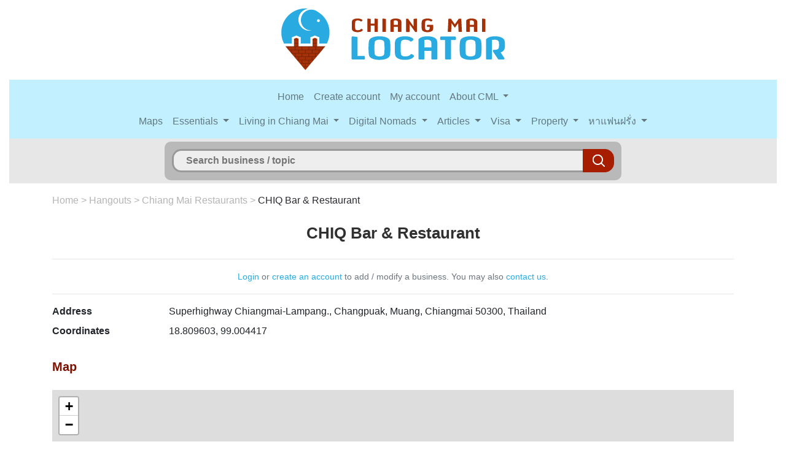

--- FILE ---
content_type: text/html; charset=UTF-8
request_url: https://www.chiangmailocator.com/chiang-mai-hangouts-4286:chiq-bar-restaurant
body_size: 9520
content:
<!DOCTYPE html PUBLIC "-//W3C//DTD XHTML 1.0 Strict//EN" "http://www.w3.org/TR/xhtml1/DTD/xhtml1-strict.dtd">
<html xmlns="http://www.w3.org/1999/xhtml" xml:lang="en" lang="en" dir="ltr">
<head>
	<title>CHIQ Bar & Restaurant, Chiang Mai</title>
	<meta name="description" content="CHIQ Bar & Restaurant - Chiang Mai Locator" />
	<meta name="viewport" content="width=device-width, initial-scale=1, shrink-to-fit=no" />
	<meta charset="utf-8" />
	
	<link rel="stylesheet" href="https://cdn.jsdelivr.net/npm/bootstrap@4.6.2/dist/css/bootstrap.min.css" integrity="sha384-xOolHFLEh07PJGoPkLv1IbcEPTNtaed2xpHsD9ESMhqIYd0nLMwNLD69Npy4HI+N" crossorigin="anonymous">
	<link rel="stylesheet" href="https://www.chiangmailocator.com/css/style.css" type="text/css" />
	<link href="https://www.chiangmailocator.com/open-iconic/font/css/open-iconic-bootstrap.css" rel="stylesheet">
	<link rel="stylesheet" type="text/css" href="https://www.chiangmailocator.com/css/jquery.fancybox.min.css" />
	
	<link rel="stylesheet" href="https://unpkg.com/leaflet@1.9.4/dist/leaflet.css" />
	
	<style>
      #chiang-mai-map { height: 800px; width: 100%; }
	  	  
	  #map { height: 400px; width: 100%; }
    </style>
	
	<link rel="shortcut icon" type="image/vnd.microsoft.icon" href="https://www.chiangmailocator.com/favicon.ico" />
	<link rel="shortcut icon" href="https://www.chiangmailocator.com/favicon.ico" type="image/x-icon" />
	
		<link rel="canonical" href="https://www.chiangmailocator.com/chiang-mai-hangouts-4286:chiq-bar-restaurant" />
		
	
		
		
		<script type="application/ld+json">
	{
	"@context": "http://schema.org",
	"@type": "LocalBusiness",
	"address": "Superhighway Chiangmai-Lampang., Changpuak, Muang, Chiangmai 50300, Thailand",
	"description": "CHIQ Bar & Restaurant - Chiang Mai Locator",
	"name": "CHIQ Bar & Restaurant",
		"geo": {
	"@type": "GeoCoordinates",
	"latitude": "18.809603",
	"longitude": "99.004417"
	},
	"image": {
		"@type": "imageObject",
		"url": "https://www.chiangmailocator.com/design/photosbiz1/chiang-mai-chiq-bar-restaurant-8383.jpg",
		"height": "401",
		"width": "600"
		}
	}
	</script>
	
		<meta name="google-site-verification" content="0pGzNWkRSvBMSDDF6hurrf5p1WKusNEdx46Mh5OO6-A" />
	<meta name='linkatomic-verify-code' content='63a9c4e60caa5ba9ba4c055a6ebaccc0' />
	
</head>

<body>


<p align="center"><a href="https://www.chiangmailocator.com/"><img src="https://www.chiangmailocator.com/design/cml-logo.png" class="logo img-fluid" alt="Chiang Mai Locator, Chiang Mai Thailand" title="Chiang Mai Locator, Chiang Mai Thailand"></a></p>


<div class="container-fluid">
	<div class="row">
		<div class="col">
			
			
			<nav class="navbar navbar-expand-lg navbar-light" style="background-color: #c3f0ff;">
				<div class="container">
					<button class="navbar-toggler" type="button" data-toggle="collapse" data-target="#navbarCollapse" aria-controls="navbarCollapse" aria-expanded="false" aria-label="Toggle navigation">
						<span class="navbar-toggler-icon"></span>
					</button>
					<div class="collapse navbar-collapse flex-column" id="navbarCollapse">
					   
						<ul class="navbar-nav">
							<li class="nav-item">
								<a class="nav-link" href="https://www.chiangmailocator.com/">Home</a>
							</li>
														<li class="nav-item">
								<a class="nav-link" href="https://www.chiangmailocator.com/create_account_cml" rel="nofollow">Create account</a>
							</li>
														<li class="nav-item">
								<a class="nav-link" href="https://www.chiangmailocator.com/my_account" rel="nofollow">My account</a>
							</li>
							<li class="nav-item dropdown">
								<a class="nav-link dropdown-toggle" href="#" id="navbarDropdownMenuLink" data-toggle="dropdown" aria-haspopup="true" aria-expanded="false">
								  About CML
								</a>
								<div class="dropdown-menu" aria-labelledby="navbarDropdownMenuLink">
									<a class="dropdown-item" href='https://www.chiangmailocator.com/wiki-about-us-p3'>About us</a>
									<a class="dropdown-item" href='https://www.chiangmailocator.com/wiki-join-contribute-p4'>Why join & contribute CML</a>
									<a class="dropdown-item" href='https://www.chiangmailocator.com/wiki-contact-p2'>Contact us / services</a>
									<a class="dropdown-item" href='https://www.chiangmailocator.com/wiki-add-a-business-suggest-an-edit-p1'>Add business / suggest edit</a>
									<a class="dropdown-item" href='https://www.chiangmailocator.com/wiki-advertising-p55'>Advertising</a>
									<a class="dropdown-item" href='https://www.chiangmailocator.com/wiki-privacy-and-copyright-policy-p190'>Privacy and Copyright policy</a>
									<a class="dropdown-item" href='https://www.chiangmailocator.com/wiki-disclaimer-p256'>Disclaimer</a>
								</div>
							</li>
						</ul>
						<ul class="navbar-nav">
							<li class="nav-item">
								<a class="nav-link" href="https://www.chiangmailocator.com/chiang-mai-map">Maps</a>
							</li>
							<li class="nav-item dropdown">
								<a class="nav-link dropdown-toggle" href="#" id="navbarDropdownMenuLink" data-toggle="dropdown" aria-haspopup="true" aria-expanded="false">
								  Essentials
								</a>
								<div class="dropdown-menu" aria-labelledby="navbarDropdownMenuLink">
									<a class="dropdown-item" href='https://www.chiangmailocator.com/wiki-flight-connections-to-and-from-chiang-mai-p73'>Flight connections</a>
									<a class="dropdown-item" href='https://www.chiangmailocator.com/wiki-climate-p16'>Climate</a>
									<a class="dropdown-item" href='https://www.chiangmailocator.com/wiki-do-s-and-don-ts-in-thailand-p11'>Do's and don'ts in Thailand</a>
									<a class="dropdown-item" href='https://www.chiangmailocator.com/wiki-emergency-telephone-numbers-chiang-mai-p98'>Emergency telephone numbers</a>
									<a class="dropdown-item" href='https://www.chiangmailocator.com/wiki-traffic-rules-in-thailand-and-how-to-avoid-traffic-accidents-p169'>Thai traffic rules</a>
									<a class="dropdown-item" href='https://www.chiangmailocator.com/wiki-special-days-p15'>Special Days</a>
									<a class="dropdown-item" href='https://www.chiangmailocator.com/wiki-where-to-stay-p27'>Where to stay</a>
									<a class="dropdown-item" href='https://www.chiangmailocator.com/wiki-renting-serviced-apartments-or-condos-in-chiang-mai-p43'>Rent apartment</a>
									<a class="dropdown-item" href='https://www.chiangmailocator.com/wiki-special-rates-for-apartments-and-property-for-rent-in-chiang-mai-p61'>Special room rates</a>
									<a class="dropdown-item" href='https://www.chiangmailocator.com/wiki-10-things-you-need-to-know-about-thai-people-and-thai-culture-p74'>10+ Things about Thai people</a>
								</div>
							</li>
							<li class="nav-item dropdown">
								<a class="nav-link dropdown-toggle" href="#" id="navbarDropdownMenuLink" data-toggle="dropdown" aria-haspopup="true" aria-expanded="false">
								  Living in Chiang Mai
								</a>
								<div class="dropdown-menu" aria-labelledby="navbarDropdownMenuLink">
									<a class="dropdown-item" href='https://www.chiangmailocator.com/wiki-living-in-thailand-p62'>Moving to Thailand?</a>
									<a class="dropdown-item" href='https://www.chiangmailocator.com/wiki-why-it-is-better-to-live-in-thailand-than-in-other-southeast-asian-countries-p63'>Why Thailand</a>
									<a class="dropdown-item" href='https://www.chiangmailocator.com/wiki-why-chiang-mai-is-the-best-place-to-live-in-thailand-p64'>Why Chiang Mai</a>
									<a class="dropdown-item" href='https://www.chiangmailocator.com/wiki-cost-of-living-in-chiang-mai-p70'>Costs of living</a>
									<a class="dropdown-item" href='https://www.chiangmailocator.com/wiki-chilling-out-in-chiang-mai-p65'>Chilling out</a>
									<a class="dropdown-item" href='https://www.chiangmailocator.com/wiki-retirement-in-chiang-mai-thailand-p66'>Retire in Chiang Mai</a>
									<a class="dropdown-item" href='https://www.chiangmailocator.com/wiki-how-to-make-money-in-thailand-p59'>Work in Chiang Mai</a>
									<a class="dropdown-item" href='https://www.chiangmailocator.com/wiki-all-you-need-to-know-about-how-foreigners-can-legally-work-in-thailand-p131'>How foreigners can legally work</a>
									<a class="dropdown-item" href='https://www.chiangmailocator.com/wiki-doing-business-in-thailand-p69'>Doing business</a>
									<a class="dropdown-item" href='https://www.chiangmailocator.com/wiki-establishing-in-chiang-mai-p71'>Establish in Chiang Mai</a>
									<a class="dropdown-item" href='https://www.chiangmailocator.com/wiki-how-to-get-your-thai-driving-license-p173'>Get your Thai driving license</a>
									<a class="dropdown-item" href='https://www.chiangmailocator.com/wiki-banking-and-opening-a-bank-account-in-thailand-p52'>Banking in Thailand</a>
									<a class="dropdown-item" href='https://www.chiangmailocator.com/wiki-open-a-bank-account-in-thailand-p179'>Open bank account in Thailand</a>
									<a class="dropdown-item" href='https://www.chiangmailocator.com/wiki-international-money-transfers-wiring-funds-to-and-from-thailand-p134'>Wiring money from overseas</a>
									<a class="dropdown-item" href='https://www.chiangmailocator.com/wiki-bitcoin-and-other-crypto-currency-exchange-in-thailand-p218'>Bitcoin and crypto exchange</a>
									<a class="dropdown-item" href='https://www.chiangmailocator.com/wiki-legalizing-thai-documents-for-use-abroad-p209'>Legalizing documents</a>
									<a class="dropdown-item" href='https://www.chiangmailocator.com/wiki-downsides-and-risks-of-living-in-thailand-p67'>Downsides of Thailand</a>
									<a class="dropdown-item" href='https://www.chiangmailocator.com/wiki-common-scams-in-thailand-and-how-to-avoid-them-p68'>Scams in Thailand</a>
									<a class="dropdown-item" href='https://www.chiangmailocator.com/wiki-farang-cycle-of-life-and-death-in-thailand-p153'>Farang Lifecycle in Thailand</a>
									<a class="dropdown-item" href='https://www.chiangmailocator.com/wiki-farang-cycle-of-sex-and-love-in-thailand-p198'>Farang cycle of sex and love in Thailand</a>
									<a class="dropdown-item" href='https://www.chiangmailocator.com/wiki-getting-parental-powers-over-your-child-when-unmarried-p160'>Parental Powers in Thailand</a>
								</div>
							</li>
							<li class="nav-item dropdown">
								<a class="nav-link dropdown-toggle" href="#" id="navbarDropdownMenuLink" data-toggle="dropdown" aria-haspopup="true" aria-expanded="false">
								  Digital Nomads
								</a>
								<div class="dropdown-menu" aria-labelledby="navbarDropdownMenuLink">
									<a class="dropdown-item" href='https://www.chiangmailocator.com/wiki-digital-nomads-and-the-dream-of-money-and-freedom-p181'>Digital Nomads and the dream of Freedom</a>
									<a class="dropdown-item" href='https://www.chiangmailocator.com/wiki-can-digital-nomads-legally-work-in-thailand-p177'>Do Digital Nomads need a Work Permit?</a>
									<a class="dropdown-item" href='https://www.chiangmailocator.com/wiki-proposing-a-new-future-for-digital-nomads-and-thailand-p180'>Proposing new future for Digital Nomads and Thailand</a>
									<a class="dropdown-item" href='https://www.chiangmailocator.com/wiki-best-condos-for-rent-in-chiang-mai-for-digital-nomads-p221'>Best condos for Digital Nomads in Chiang Mai</a>
									<a class="dropdown-item" href='https://www.chiangmailocator.com/wiki-digital-nomad-network-groups-in-chiang-mai-p182'>Digital Nomad network groups</a>
									<a class="dropdown-item" href='https://www.chiangmailocator.com/wiki-all-you-need-to-know-about-how-foreigners-can-legally-work-in-thailand-p131'>How to work legally as a Digital Nomad</a>
								</div>
							</li>
							<li class="nav-item dropdown">
								<a class="nav-link dropdown-toggle" href="#" id="navbarDropdownMenuLink" data-toggle="dropdown" aria-haspopup="true" aria-expanded="false">
								  Articles
								</a>
								<div class="dropdown-menu" aria-labelledby="navbarDropdownMenuLink">
									<a class="dropdown-item" href='https://www.chiangmailocator.com/articles'>All articles</a>
									<a class="dropdown-item" href='https://www.chiangmailocator.com/wiki-drinking-water-quality-in-thailand-p152'>Drinking water quality in Thailand</a>
									<a class="dropdown-item" href='https://www.chiangmailocator.com/wiki-best-thai-language-schools-and-effective-ways-to-learn-thai-in-chiang-mai-p154'>Best Thai language schools</a>
								</div>
							</li>
							<li class="nav-item dropdown">
								<a class="nav-link dropdown-toggle" href="#" id="navbarDropdownMenuLink" data-toggle="dropdown" aria-haspopup="true" aria-expanded="false">
								  Visa
								</a>
								<div class="dropdown-menu" aria-labelledby="navbarDropdownMenuLink">
									<a class="dropdown-item" href='https://www.chiangmailocator.com/wiki-visa-to-thailand-p17'>Thai visa</a>
									<a class="dropdown-item" href='https://www.chiangmailocator.com/wiki-visa-on-arrival-tourist-visa-exemption-to-thailand-p18'>Visa-on-arrival</a>
									<a class="dropdown-item" href='https://www.chiangmailocator.com/wiki-tourist-visa-to-thailand-p19'>Tourist visa</a>
									<a class="dropdown-item" href='https://www.chiangmailocator.com/wiki-the-new-six-months-visa-to-thailand-and-how-to-use-it-p147'>6-months tourist visa</a>
									<a class="dropdown-item" href='https://www.chiangmailocator.com/wiki-education-visa-in-thailand-p21'>Education visa</a>
									<a class="dropdown-item" href='https://www.chiangmailocator.com/wiki-retirement-visa-to-thailand-p22'>Retirement visa</a>
									<a class="dropdown-item" href='https://www.chiangmailocator.com/wiki-business-visa-to-thailand-p20'>Business visa</a>
									<a class="dropdown-item" href='https://www.chiangmailocator.com/wiki-dealing-with-chiang-mai-immigration-office-p25'>Immigration Office</a>
									<a class="dropdown-item" href='https://www.chiangmailocator.com/wiki-border-crossing-in-maesai-p24'>Border crossing</a>
									<a class="dropdown-item" href='https://www.chiangmailocator.com/wiki-overstaying-on-your-visa-in-thailand-p85'>Overstaying on your visa</a>
									<a class="dropdown-item" href='https://www.chiangmailocator.com/wiki-getting-a-residence-certificate-p81'>Getting a residence certificate</a>
									<a class="dropdown-item" href='https://www.chiangmailocator.com/wiki-further-notes-on-visa-to-thailand-p23'>Other visa info</a>
									<a class="dropdown-item" href='https://www.chiangmailocator.com/wiki-ninety-days-reporting-for-thai-visa-p129'>Ninety days reporting</a>
									<a class="dropdown-item" href='https://www.chiangmailocator.com/wiki-the-tm-30-form-all-you-need-to-know-about-it-and-why-it-matters-to-you-p172'>TM.30 Report of stay</a>
									<a class="dropdown-item" href='https://www.chiangmailocator.com/wiki-visa-runs-in-southeast-asia-p26'>Visa runs in SE Asia</a>
									<a class="dropdown-item" href='https://www.chiangmailocator.com/wiki-get-a-1-year-thai-visa-from-overseas-p99'>Get a 1-year visa from overseas</a>
									<a class="dropdown-item" href='https://www.chiangmailocator.com/wiki-most-attractively-priced-thai-language-education-visas-in-chiang-mai-p100'>Cheapest 1-year ED-visa</a>
									<a class="dropdown-item" href='https://www.chiangmailocator.com/wiki-one-year-self-defence-course-education-visa-in-chiang-mai-p175'>Self Defence Course Education Visa</a>
								</div>
							</li>
							<li class="nav-item dropdown">
								<a class="nav-link dropdown-toggle" href="#" id="navbarDropdownMenuLink" data-toggle="dropdown" aria-haspopup="true" aria-expanded="false">
								  Property
								</a>
								<div class="dropdown-menu" aria-labelledby="navbarDropdownMenuLink">
									<a class="dropdown-item" href='https://www.chiangmailocator.com/wiki-investing-in-property-in-thailand-p46'>Buying property in Thailand</a>
									<a class="dropdown-item" href='https://www.chiangmailocator.com/wiki-buying-a-condo-p9'>Buying a condo</a>
									<a class="dropdown-item" href='https://www.chiangmailocator.com/wiki-the-potential-of-condominiums-p10'>Potential of condos</a>
									<a class="dropdown-item" href='https://www.chiangmailocator.com/wiki-how-to-buy-a-condo-sourcing-negotiation-p41'>How to buy a condo I</a>
									<a class="dropdown-item" href='https://www.chiangmailocator.com/wiki-how-to-buy-a-condo-procedure-checklist-p42'>How to buy a condo II</a>
									<a class="dropdown-item" href='https://www.chiangmailocator.com/wiki-renting-out-your-property-p49'>Renting out your condo</a>
									<a class="dropdown-item" href='https://www.chiangmailocator.com/wiki-the-role-of-real-estate-agents-p12'>Role of real estate agents</a>
									<a class="dropdown-item" href='https://www.chiangmailocator.com/wiki-legal-aspects-and-the-role-of-lawyers-p13'>Role of lawyers</a>
									<a class="dropdown-item" href='https://www.chiangmailocator.com/wiki-buying-land-and-houses-p51'>Buying land / house</a>
									<a class="dropdown-item" href='https://www.chiangmailocator.com/wiki-property-developments-in-chiang-mai-p8'>Prospects of property</a>
									<a class="dropdown-item" href='https://www.chiangmailocator.com/wiki-property-pal-p14'>Property Pal</a>
								</div>
							</li>
							<li class="nav-item dropdown">
								<a class="nav-link dropdown-toggle" href="#" id="navbarDropdownMenuLink" data-toggle="dropdown" aria-haspopup="true" aria-expanded="false">
								หาแฟนฝรั่ง
								</a>
								<div class="dropdown-menu" aria-labelledby="navbarDropdownMenuLink">
									<a class="dropdown-item" href='https://www.chiangmailocator.com/wiki-why-dating-a-foreign-partner-is-better-for-thai-ladies-thai-p119'>ทำไมต้องมีแฟนฝรั่ง</a>
									<a class="dropdown-item" href='https://www.chiangmailocator.com/wiki-how-thai-ladies-can-find-a-foreign-partner-thai-p125'>วิธีหาแฟนฝรั่ง</a>
									<a class="dropdown-item" href='https://www.chiangmailocator.com/wiki-how-a-thai-lady-can-choose-a-foreign-partner-thai-p126'>เลือกคู่ต่างชาติอย่างไร?</a>
									<a class="dropdown-item" href='https://www.chiangmailocator.com/wiki-what-kind-of-thai-girls-do-foreigners-like-thai-p122'>ฝรั่งชอบผู้หญิงแบบไหน?</a>
									<a class="dropdown-item" href='https://www.chiangmailocator.com/wiki-how-to-go-on-a-first-date-with-a-foreign-man-thai-p121'>เดทแรกกับหนุ่มต่างชาติ</a>
									<a class="dropdown-item" href='https://www.chiangmailocator.com/wiki-developing-a-relationship-with-a-foreigner-thai-p120'>พัฒนาความสัมพันธ์</a>
									<a class="dropdown-item" href='https://www.chiangmailocator.com/wiki-all-you-need-to-know-about-sex-with-a-foreigner-thai-p118'>รู้ไว้ใช่ว่า เรื่องเซ็กส์กับฝรั่ง</a>
									<a class="dropdown-item" href='https://www.chiangmailocator.com/wiki-living-in-another-country-with-a-foreign-partner-thai-p127'>ไปต่างประเทศ</a>
									<a class="dropdown-item" href='https://www.chiangmailocator.com/wiki-useful-phrases-for-dating-thai-p124'>หัดพิมพ์ภาษาอังกฤษแบบง่ายๆ</a></li>
								</div>
							</li>
						</ul>
						
					</div>
				</div>
			</nav>

			
		</div>
	</div>
</div>


<div class="container-fluid">
	<div class="row">
		<div class="col">
		
							<div id="header-background-other-page">
						
				<form method="post" action="search" id="form-wrapper" class="form-width">
					<div id="search">
					<input type="text" autocomplete="off" id="searchfield" name="search" placeholder="Search business / topic" />
					<input type="submit" class="searchbtn" value="" />
					<div id="match"></div>
					</div>
				</form>
			
			</div>
		
		</div>
	</div>
</div><div class="container">
	<div class="row">
		<div class="col">
			<p><div id="breadcrumb"><a href="https://www.chiangmailocator.com/" class="notselected">Home</a> > <a href="https://www.chiangmailocator.com/cat-chiang-mai-hangouts-3" class="notselected">Hangouts</a> > <a href="https://www.chiangmailocator.com/page-chiang-mai-restaurants-135" class="notselected">Chiang Mai Restaurants</a> > <a href="https://www.chiangmailocator.com/chiang-mai-hangouts-4286:chiq-bar-restaurant" class="selected">CHIQ Bar & Restaurant</a></div></p><div align="center"><h1>CHIQ Bar & Restaurant</h1><hr></hr><small class="text-muted"><a href="https://www.chiangmailocator.com/my_account">Login</a> or <a href="https://www.chiangmailocator.com/create_account_cml">create an account<a> to add / modify a business. You may also <a href="https://www.chiangmailocator.com/wiki-add-a-business-suggest-an-edit-p1" target="_blank">contact us</a>.</small><hr></hr></div><dl class="row"><dt class="col-sm-2">Address</dt><dd class="col-sm-10">Superhighway Chiangmai-Lampang., Changpuak, Muang, Chiangmai 50300, Thailand</dd><dt class="col-sm-2">Coordinates</dt><dd class="col-sm-10">18.809603, 99.004417</dd></dl><h2>Map</h2>					<p>
					<!--<div id="map"></div>
					<script>
					  function initMap() {
						var pointer = {lat: 18.809603, lng: 99.004417};
						var map = new google.maps.Map(document.getElementById('map'), {
						  zoom: 17,
						  center: pointer
						});
						//var image = 'https://www.chiangmailocator.com/design/icon-map-hangouts.png';
						var marker = new google.maps.Marker({
						  position: pointer,
						  map: map,
						  title: "CHIQ Bar & Restaurant",
						  //icon: image
						});
						marker.setMap(map);
					  }
					</script>
					<script async defer
					src="https://maps.googleapis.com/maps/api/js?key=AIzaSyA02G9Aq4V8PtXED9ENUutT6TPqzMMWiEY&callback=initMap">
					</script>-->
					<!-- https://maps.googleapis.com/maps/api/js?key=AIzaSyDZm7eRvOQwn6XKOxmxsx-wWQ9TO4bZKmA&amp;callback=initMap -->
					
					   
			
  
					<div id="map"></div>

					  <script src="https://unpkg.com/leaflet@1.9.4/dist/leaflet.js"></script>
					  <script>
						const latitude = 18.809603;
						const longitude = 99.004417;

						const map = L.map('map').setView([latitude, longitude], 17);

						// Fond de carte OpenStreetMap (vous pouvez personnaliser)
						L.tileLayer('https://tile.openstreetmap.org/{z}/{x}/{y}.png', {
						  attribution: '© OpenStreetMap contributors'
						}).addTo(map);

						// Marqueur
						L.marker([latitude, longitude]).addTo(map)
						  
						  .openPopup();
					  </script>

					</p>
					<h2>CHIQ Bar & Restaurant photos</h2><div id="biz-img"><div class="card-columns"><div class="card"><div class="card-body"><a data-fancybox="gallery" data-caption="CHIQ Bar & Restaurant" href="https://www.chiangmailocator.com/design/photosbiz1/chiang-mai-chiq-bar-restaurant-8383.jpg" title="CHIQ Bar & Restaurant"><img class="img-fluid" src="https://www.chiangmailocator.com/design/photosbiz1/chiang-mai-chiq-bar-restaurant-8383.jpg" alt="CHIQ Bar & Restaurant" title="CHIQ Bar & Restaurant" /></a></div></div></div></div>									<div id="blog_comment_field">
									<a name="addComment"></a><p class="title">Leave a comment for CHIQ Bar & Restaurant</p>
									<p class="text-muted"><small>Note: By posting a comment or question, you will <u>not</u> automatically be notified when other people respond to your post (as in some other social media message threads). Please check the thread yourself if you’re interested in this topic.</small></p>
									
									<p id="result"></p>
									
									<form action="#" method="post">
									<input type="hidden" name="basehref" id="basehref" value="https://www.chiangmailocator.com/">
									<input type="hidden" name="pageURL" id="pageURL" value="https://www.chiangmailocator.com/chiang-mai-hangouts-4286:chiq-bar-restaurant">
									<input type="hidden" id="post_id" value="4286" />
									
									<input type="hidden" id="bizNameCML" value="CHIQ Bar & Restaurant" />
									<input type="hidden" id="bizEmailCML" value="" />
									
									<div class="form-group row"><label class="col-sm-2 col-form-label">Your Name or Pseudo</label><div class="col-sm-10"><input type="text" name="nameCML" id="nameCML" class="form-control"></div></div><div class="form-group row"><label class="col-sm-2 col-form-label">Your Email</label><div class="col-sm-10"><small class="form-text text-muted">Please put in your real email address. It will not be displayed with your comment or on the site, but we can answer you if needed. Comments with fake email addresses may be removed.</small><input type="text" name="emailCML" id="emailCML" class="form-control"></div></div>									<div class="form-group row">
										<label class="col-sm-2 col-form-label">Comment</label>
										<div class="col-sm-10">
											<small class="form-text text-muted">
																						Some comments may be edited or deleted, according to our <a href="https://www.chiangmailocator.com/wiki-join-contribute-p4#comments" target="_blank">comments policy</a>.
											</small>
										  <textarea name="bizCommentCML" id="bizCommentCML" rows="3" class="form-control"></textarea>
										</div>
									  </div>
									  
									  <!--<fieldset class="form-group">
									  <div class="row">
									  <label class="col-sm-2 col-form-label">Rate this business (optional)</label>
									  <div class="col-sm-10">
									  <small class="form-text text-muted">If you have visited this business, please rate it:</small>
										
										<div class="form-check">
										  <input class="form-check-input" type="radio" name="starRating" id="starRating1" value="1">
										  <label class="form-check-label" for="starRating1">
											1 <img src="https://www.chiangmailocator.com/design/star-yellow.png" alt="star" />
										  </label>
										</div>
										<div class="form-check">
										  <input class="form-check-input" type="radio" name="starRating" id="starRating2" value="2">
										  <label class="form-check-label" for="starRating2">
											2 <img src="https://www.chiangmailocator.com/design/star-yellow.png" alt="star" /> <img src="https://www.chiangmailocator.com/design/star-yellow.png" alt="star" />
										  </label>
										</div>
										<div class="form-check">
										  <input class="form-check-input" type="radio" name="starRating" id="starRating3" value="3">
										  <label class="form-check-label" for="starRating3">
											3 <img src="https://www.chiangmailocator.com/design/star-yellow.png" alt="star" /> <img src="https://www.chiangmailocator.com/design/star-yellow.png" alt="star" /> <img src="https://www.chiangmailocator.com/design/star-yellow.png" alt="star" />
										  </label>
										</div>
										<div class="form-check">
										  <input class="form-check-input" type="radio" name="starRating" id="starRating4" value="4">
										  <label class="form-check-label" for="starRating4">
											4 <img src="https://www.chiangmailocator.com/design/star-yellow.png" alt="star" /> <img src="https://www.chiangmailocator.com/design/star-yellow.png" alt="star" /> <img src="https://www.chiangmailocator.com/design/star-yellow.png" alt="star" /> <img src="https://www.chiangmailocator.com/design/star-yellow.png" alt="star" />
										  </label>
										</div>
										<div class="form-check">
										  <input class="form-check-input" type="radio" name="starRating" id="starRating5" value="5">
										  <label class="form-check-label" for="starRating5">
											5 <img src="https://www.chiangmailocator.com/design/star-yellow.png" alt="star" /> <img src="https://www.chiangmailocator.com/design/star-yellow.png" alt="star" /> <img src="https://www.chiangmailocator.com/design/star-yellow.png" alt="star" /> <img src="https://www.chiangmailocator.com/design/star-yellow.png" alt="star" /> <img src="https://www.chiangmailocator.com/design/star-yellow.png" alt="star" />
										  </label>
										</div>
									  
									  </div>
									  </div>
									  </fieldset>-->
									  
									  <div class="form-group row">
										<label class="col-sm-2 col-form-label"></label>
										<div class="col-sm-10">
										  <button class="submit button_blue">Submit Comment</button>
										</div>
									  </div>
									  
									</form>
									
									<br />
									
									<div id="flash"></div>
									
									<div id='update' class='timeline'>
										
									</div>
									
									<table cellpadding="3">
																		</table>
									</div>
									
			
			<br /><h2>Other businesses in this area</h2><div id="other-biz"><div class="card-columns"><div class="card"><a href="https://www.chiangmailocator.com/design/photosbiz1/chiang-mai-wanee-design-charoen-rat-rd-8384.jpg" target="_blank"><img src="https://www.chiangmailocator.com/design/photosbiz1/chiang-mai-wanee-design-charoen-rat-rd-8384.jpg" class="card-img-top" alt="Wanee Design (Charoen Rat Rd)" title="Wanee Design (Charoen Rat Rd)" /></a><div class="card-body"><h4 class="card-title">@ 52 m: <a href="https://www.chiangmailocator.com/chiang-mai-shops-4287:wanee-design-charoen-rat-rd">Wanee Design (Charoen Rat Rd)</a></h4></div></div><div class="card"><a href="https://www.chiangmailocator.com/design/photosbiz3/chiang-mai-kamphu-yoga-studio-18464.jpeg" target="_blank"><img src="https://www.chiangmailocator.com/design/photosbiz3/chiang-mai-kamphu-yoga-studio-18464.jpeg" class="card-img-top" alt="Kamphu Yoga Studio" title="Kamphu Yoga Studio" /></a><div class="card-body"><h4 class="card-title">@ 60 m: <a href="https://www.chiangmailocator.com/chiang-mai-yoga-studios-5463:kamphu-yoga-studio">Kamphu Yoga Studio</a></h4></div></div><div class="card"><a href="https://www.chiangmailocator.com/design/photosbiz3/chiang-mai-khao-so-i-19556.jpg" target="_blank"><img src="https://www.chiangmailocator.com/design/photosbiz3/chiang-mai-khao-so-i-19556.jpg" class="card-img-top" alt="Khao So I" title="Khao So I" /></a><div class="card-body"><h4 class="card-title">@ 60 m: <a href="https://www.chiangmailocator.com/chiang-mai-restaurants-7584:khao-so-i">Khao So I</a></h4></div></div><div class="card"><a href="https://www.chiangmailocator.com/design/photosbiz1/chiang-mai-chiangmai-tourist-police-station-8386.jpg" target="_blank"><img src="https://www.chiangmailocator.com/design/photosbiz1/chiang-mai-chiangmai-tourist-police-station-8386.jpg" class="card-img-top" alt="Chiangmai Tourist Police Station" title="Chiangmai Tourist Police Station" /></a><div class="card-body"><h4 class="card-title">@ 60 m: <a href="https://www.chiangmailocator.com/chiang-mai-businesses-4288:chiangmai-tourist-police-station">Chiangmai Tourist Police Station</a></h4></div></div><div class="card"><a href="https://www.chiangmailocator.com/design/photosbiz1/chiang-mai-perfect-homes-16030.jpg" target="_blank"><img src="https://www.chiangmailocator.com/design/photosbiz1/chiang-mai-perfect-homes-16030.jpg" class="card-img-top" alt="Perfect Homes" title="Perfect Homes" /></a><div class="card-body"><h4 class="card-title">@ 73 m: <a href="https://www.chiangmailocator.com/chiang-mai-real-estate-agencies-3567:perfect-homes">Perfect Homes</a> <span class="oi oi-video" title="A video is available for this business" aria-hidden="true"></span></h4></div></div><div class="card"><a href="https://www.chiangmailocator.com/design/photosbiz1/chiang-mai-rimping-plaza-8390.jpg" target="_blank"><img src="https://www.chiangmailocator.com/design/photosbiz1/chiang-mai-rimping-plaza-8390.jpg" class="card-img-top" alt="Rimping Plaza" title="Rimping Plaza" /></a><div class="card-body"><h4 class="card-title">@ 83 m: <a href="https://www.chiangmailocator.com/chiang-mai-condominiums-service-apartments-4290:rimping-plaza">Rimping Plaza</a></h4></div></div><div class="card"><a href="https://www.chiangmailocator.com/design/photosbiz1/chiang-mai-i-tel-solutions-8389.jpg" target="_blank"><img src="https://www.chiangmailocator.com/design/photosbiz1/chiang-mai-i-tel-solutions-8389.jpg" class="card-img-top" alt="i-Tel Solutions" title="i-Tel Solutions" /></a><div class="card-body"><h4 class="card-title">@ 87 m: <a href="https://www.chiangmailocator.com/chiang-mai-businesses-4289:i-tel-solutions">i-Tel Solutions</a></h4></div></div><div class="card"><a href="https://www.chiangmailocator.com/design/photosbiz3/chiang-mai-the-banyan-river-house-cafe-bistro-chiang-mai-20197.jpg" target="_blank"><img src="https://www.chiangmailocator.com/design/photosbiz3/chiang-mai-the-banyan-river-house-cafe-bistro-chiang-mai-20197.jpg" class="card-img-top" alt="The Banyan River house Café & Bistro Chiang Mai" title="The Banyan River house Café & Bistro Chiang Mai" /></a><div class="card-body"><h4 class="card-title">@ 182 m: <a href="https://www.chiangmailocator.com/chiang-mai-restaurants-7968:the-banyan-river-house-cafe-bistro-chiang-mai">The Banyan River house Café & Bistro Chiang Mai</a></h4></div></div><div class="card"><a href="https://www.chiangmailocator.com/design/photosbiz2/chiang-mai-co-working-cafe-17771.jpg" target="_blank"><img src="https://www.chiangmailocator.com/design/photosbiz2/chiang-mai-co-working-cafe-17771.jpg" class="card-img-top" alt="Co-working Cafe" title="Co-working Cafe" /></a><div class="card-body"><h4 class="card-title">@ 190 m: <a href="https://www.chiangmailocator.com/chiang-mai-businesses-7123:co-working-cafe">Co-working Cafe</a></h4></div></div><div class="card"><a href="https://www.chiangmailocator.com/design/photosbiz/chiang-mai-manao-software-1020.jpg" target="_blank"><img src="https://www.chiangmailocator.com/design/photosbiz/chiang-mai-manao-software-1020.jpg" class="card-img-top" alt="Manao Software" title="Manao Software" /></a><div class="card-body"><h4 class="card-title">@ 204 m: <a href="https://www.chiangmailocator.com/chiang-mai-businesses-1023:manao-software">Manao Software</a></h4></div></div><div class="card"><a href="https://www.chiangmailocator.com/design/photosbiz/chiang-mai-all-smile-6031.jpg" target="_blank"><img src="https://www.chiangmailocator.com/design/photosbiz/chiang-mai-all-smile-6031.jpg" class="card-img-top" alt="All Smile" title="All Smile" /></a><div class="card-body"><h4 class="card-title">@ 210 m: <a href="https://www.chiangmailocator.com/chiang-mai-shops-3427:all-smile">All Smile</a></h4></div></div><div class="card"><a href="https://www.chiangmailocator.com/design/photosbiz1/chiang-mai-samyan-seafood-8392.jpg" target="_blank"><img src="https://www.chiangmailocator.com/design/photosbiz1/chiang-mai-samyan-seafood-8392.jpg" class="card-img-top" alt="Samyan Seafood" title="Samyan Seafood" /></a><div class="card-body"><h4 class="card-title">@ 225 m: <a href="https://www.chiangmailocator.com/chiang-mai-restaurants-4291:samyan-seafood">Samyan Seafood</a></h4></div></div><div class="card"><a href="https://www.chiangmailocator.com/design/photosbiz1/chiang-mai-internal-medicine-chiang-mai-vachara-clinic-charoenrajd-rd-8395.jpg" target="_blank"><img src="https://www.chiangmailocator.com/design/photosbiz1/chiang-mai-internal-medicine-chiang-mai-vachara-clinic-charoenrajd-rd-8395.jpg" class="card-img-top" alt="Internal Medicine Chiang Mai Vachara Clinic (Charoenrajd Rd)" title="Internal Medicine Chiang Mai Vachara Clinic (Charoenrajd Rd)" /></a><div class="card-body"><h4 class="card-title">@ 238 m: <a href="https://www.chiangmailocator.com/chiang-mai-hospitals-clinics-4292:internal-medicine-chiang-mai-vachara-clinic-charoenrajd-rd">Internal Medicine Chiang Mai Vachara Clinic (Charoenrajd Rd)</a></h4></div></div><div class="card"><a href="https://www.chiangmailocator.com/design/photosbiz1/chiang-mai-brownie-steak-bakery-8399.jpg" target="_blank"><img src="https://www.chiangmailocator.com/design/photosbiz1/chiang-mai-brownie-steak-bakery-8399.jpg" class="card-img-top" alt="Brownie Steak & Bakery" title="Brownie Steak & Bakery" /></a><div class="card-body"><h4 class="card-title">@ 262 m: <a href="https://www.chiangmailocator.com/chiang-mai-restaurants-4293:brownie-steak-bakery">Brownie Steak & Bakery</a></h4></div></div><div class="card"><a href="https://www.chiangmailocator.com/design/photosbiz/chiang-mai-iogt-development-association-6030.jpg" target="_blank"><img src="https://www.chiangmailocator.com/design/photosbiz/chiang-mai-iogt-development-association-6030.jpg" class="card-img-top" alt="IOGT Development Association" title="IOGT Development Association" /></a><div class="card-body"><h4 class="card-title">@ 311 m: <a href="https://www.chiangmailocator.com/chiang-mai-businesses-3426:iogt-development-association">IOGT Development Association</a></h4></div></div><div class="card"><a href="https://www.chiangmailocator.com/design/photosbiz3/chiang-mai-river-art-hotel-chiangmai-20199.jpg" target="_blank"><img src="https://www.chiangmailocator.com/design/photosbiz3/chiang-mai-river-art-hotel-chiangmai-20199.jpg" class="card-img-top" alt="River Art Hotel Chiangmai" title="River Art Hotel Chiangmai" /></a><div class="card-body"><h4 class="card-title">@ 336 m: <a href="https://www.chiangmailocator.com/chiang-mai-hotels-resorts-7969:river-art-hotel-chiangmai">River Art Hotel Chiangmai</a></h4></div></div><div class="card"><a href="https://www.chiangmailocator.com/design/photosbiz/chiang-mai-nice-travel-@wang-sing-come-mansion-6042.jpg" target="_blank"><img src="https://www.chiangmailocator.com/design/photosbiz/chiang-mai-nice-travel-@wang-sing-come-mansion-6042.jpg" class="card-img-top" alt="Nice Travel @Wang Sing Come Mansion" title="Nice Travel @Wang Sing Come Mansion" /></a><div class="card-body"><h4 class="card-title">@ 369 m: <a href="https://www.chiangmailocator.com/chiang-mai-travel-agencies-3434:nice-travel-wang-sing-come-mansion">Nice Travel @Wang Sing Come Mansion</a></h4></div></div><div class="card"><a href="https://www.chiangmailocator.com/design/photosbiz/chiang-mai-thai-leisure-co-ltd-6041.jpg" target="_blank"><img src="https://www.chiangmailocator.com/design/photosbiz/chiang-mai-thai-leisure-co-ltd-6041.jpg" class="card-img-top" alt="Thai Leisure Co., Ltd. @Wang Sing Come Mansion" title="Thai Leisure Co., Ltd. @Wang Sing Come Mansion" /></a><div class="card-body"><h4 class="card-title">@ 374 m: <a href="https://www.chiangmailocator.com/chiang-mai-businesses-3433:thai-leisure-co-ltd-wang-sing-come-mansion">Thai Leisure Co., Ltd. @Wang Sing Come Mansion</a></h4></div></div><div class="card"><a href="https://www.chiangmailocator.com/design/photosbiz/chiang-mai-siam-holiday-tour-@wang-sing-come-mansion-6040.jpg" target="_blank"><img src="https://www.chiangmailocator.com/design/photosbiz/chiang-mai-siam-holiday-tour-@wang-sing-come-mansion-6040.jpg" class="card-img-top" alt="Siam Holiday Tour @Wang Sing Come Mansion" title="Siam Holiday Tour @Wang Sing Come Mansion" /></a><div class="card-body"><h4 class="card-title">@ 378 m: <a href="https://www.chiangmailocator.com/chiang-mai-travel-agencies-3432:siam-holiday-tour-wang-sing-come-mansion">Siam Holiday Tour @Wang Sing Come Mansion</a></h4></div></div><div class="card"><a href="https://www.chiangmailocator.com/design/photosbiz/chiang-mai-bbn-computer-mobile-@wang-sing-come-mansion-6039.jpg" target="_blank"><img src="https://www.chiangmailocator.com/design/photosbiz/chiang-mai-bbn-computer-mobile-@wang-sing-come-mansion-6039.jpg" class="card-img-top" alt="BBN Computer & Mobile @Wang Sing Come Mansion" title="BBN Computer & Mobile @Wang Sing Come Mansion" /></a><div class="card-body"><h4 class="card-title">@ 383 m: <a href="https://www.chiangmailocator.com/chiang-mai-shops-3431:bbn-computer-mobile-wang-sing-come-mansion">BBN Computer & Mobile @Wang Sing Come Mansion</a></h4></div></div></div></div>		</div>
	</div>
</div>
<div id="footer-ads">
	<div class="container-fluid">
		<div class="row">
			<div class="col">
				<div class="card-columns">
				  
				 <div class="card">
					<div class="card-body">
					  <a href="https://www.chiangmailocator.com/wiki-get-a-1-year-thai-visa-from-overseas-p99"><img class="img-fluid" src="https://www.chiangmailocator.com/ads-banners/visa-from-overseas.png" alt="Get a 1-year Thai visa from overseas" title="Get a 1-year Thai visa from overseas" /></a>
					</div>
				  </div>
				 
				  <div class="card">
					<div class="card-body">
					  <a href="https://transferwise.com/u/ab268" target="_blank"><img class="img-fluid" src="https://www.chiangmailocator.com/ads-banners/wiring-money.png" alt="Save up to 89% on banking fees wiring money internationally" title="Save up to 89% on banking fees wiring money internationally" /></a>
					</div>
				  </div>
				  
				  <div class="card">
					<div class="card-body">
					  <a href="https://www.chiangmailocator.com/chiang-mai-spas-9104:vanilla-massage-nails-eyelashes-sleep-salon"><img class="img-fluid" src="https://www.chiangmailocator.com/ads-banners/vanilla-massage.jpg" alt="Vanilla Massage" title="Vanilla Massage" /></a>
					</div>
				  </div>
				  
				  <div class="card">
					<div class="card-body">
					  <a href="https://ling-app.com/offer-yearly-subscription/?affiliateId=cml" target="blank_"><img class="img-fluid" src="https://www.chiangmailocator.com/ads-banners/ling.jpg" alt="Learn 50+ languages with fun games" title="Learn 50+ languages with fun games" /></a>
					</div>
				  </div>
				  
				  <div class="card">
					<div class="card-body">
					  <a href="https://www.chiangmailocator.com/chiang-mai-businesses-9111:bounce-inc-chiang-mai"><img class="img-fluid" src="https://www.chiangmailocator.com/ads-banners/bounce.jpg" alt="Bounce Inc., Chiang Mai" title="Bounce Inc., Chiang Mai" /></a>
					</div>
				  </div>


									 
					
					 
				 
				</div>
			</div>
		</div>
	</div>
</div>
<div id="footer">
	<div class="container cml-logo">
		<div class="row">
			<div class="col">
				<p align="center">
				<a href="https://www.chiangmailocator.com/">Home</a> - 
				<a href="https://www.chiangmailocator.com/create_account_cml">Create account</a> - 				<a href="https://www.chiangmailocator.com/my_account">My account</a> - 
				<a href="https://www.chiangmailocator.com/wiki-contact-p2">Contact us</a> - 
				<a href="https://www.chiangmailocator.com/wiki-privacy-and-copyright-policy-p190">Privacy policy</a> - 
				<a href="https://www.chiangmailocator.com/sitemap">Sitemap</a> - 
				<a href="https://www.chiangmailocator.com/sitemap-wiki">Articles</a>
				</p>
			</div>
		</div>
		<div class="row">
			<div class="col">
				<p class="title">Our business categories:</p>
			</div>
		</div>
		<div class="row">
			<div class="col-sm-6 col-md-3">
				<a href='https://www.chiangmailocator.com/cat-chiang-mai-restaurants-1'>Chiang Mai Restaurants</a><br />
				<a href='https://www.chiangmailocator.com/cat-chiang-mai-coffee-shops-bakeries-2'>Chiang Mai Coffee Shops & Bakeries</a><br />
				<a href='https://www.chiangmailocator.com/cat-chiang-mai-hangouts-3'>Hangouts in Chiang Mai</a><br />
				<a href='https://www.chiangmailocator.com/cat-chiang-mai-guesthouses-4'>Chiang Mai Guesthouses</a><br />
				<a href='https://www.chiangmailocator.com/cat-chiang-mai-hotels-resorts-5'>Chiang Mai Hotels & Resorts</a><br />
				<a href='https://www.chiangmailocator.com/cat-chiang-mai-spas-6'>Chiang Mai Spas</a><br />
				
			</div>
			<div class="col-sm-6 col-md-3">
				<a href='https://www.chiangmailocator.com/cat-chiang-mai-traditional-thai-massage-7'>Chiang Mai Traditional Thai Massage</a><br />
				<a href='https://www.chiangmailocator.com/cat-chiang-mai-yoga-studios-8'>Chiang Mai Yoga Studios</a><br />
				<a href='https://www.chiangmailocator.com/cat-chiang-mai-fitness-clubs-9'>Chiang Mai Fitness Clubs</a><br />
				<a href='https://www.chiangmailocator.com/cat-chiang-mai-sports-10'>Sports in Chiang Mai</a><br />
				<a href='https://www.chiangmailocator.com/cat-chiang-mai-real-estate-agencies-11'>Chiang Mai Real Estate Agencies</a><br />
				<a href='https://www.chiangmailocator.com/cat-chiang-mai-male-entertainment-19'>Chiang Mai Adult Entertainment</a> / <a href='https://www.chiangmailocator.com/cat-bangkok-male-entertainment'>Bangkok</a>
			</div>
			<div class="col-sm-6 col-md-3">
				<a href='https://www.chiangmailocator.com/cat-chiang-mai-travel-agencies-12'>Chiang Mai Travel Agencies</a><br />
				<a href='https://www.chiangmailocator.com/cat-chiang-mai-car-motorbike-rentals-13'>Chiang Mai Car & Motorbike Rentals</a><br />
				<a href='https://www.chiangmailocator.com/cat-chiang-mai-hospitals-clinics-14'>Chiang Mai Hospitals & Clinics</a><br />
				<a href='https://www.chiangmailocator.com/cat-chiang-mai-holistic-health-15'>Holistic Health</a><br />
				<a href='https://www.chiangmailocator.com/cat-chiang-mai-language-schools-16'>Chiang Mai Language Schools</a><br />
				<a href='https://www.chiangmailocator.com/cat-chiang-mai-international-schools-17'>Chiang Mai International Schools</a><br />
				
			</div>
			<div class="col-sm-6 col-md-3">
				<a href='https://www.chiangmailocator.com/cat-chiang-mai-lawyers-18'>Lawyers in Chiang Mai</a><br />
				<a href='https://www.chiangmailocator.com/cat-chiang-mai-condominiums-service-apartments-21'>Chiang Mai Condominiums & Service Apartments</a><br />
				<a href='https://www.chiangmailocator.com/cat-chiang-mai-businesses-20'>Chiang Mai Businesses</a><br />
				<a href='https://www.chiangmailocator.com/cat-chiang-mai-shops-22'>Shops in Chiang Mai</a><br />
				<a href='https://www.chiangmailocator.com/cat-chiang-mai-banks-currency-exchange-offices-23'>Chiang Mai Banks & Currency Exchange Offices</a>
			</div>
		</div>
	</div>
</div>

<p align="center" class="copyright">©2026 <a href="https://www.chiangmailocator.com/">chiangmailocator.com</a>. All rights reserved. Powered by <a href="https://www.1two.org">annuaire SEO</a>.</p>

<script type="text/javascript" src="//code.jquery.com/jquery-3.2.1.min.js"></script>

<script src="https://cdnjs.cloudflare.com/ajax/libs/popper.js/1.11.0/umd/popper.min.js" integrity="sha384-b/U6ypiBEHpOf/4+1nzFpr53nxSS+GLCkfwBdFNTxtclqqenISfwAzpKaMNFNmj4" crossorigin="anonymous"></script>
<script src="https://cdn.jsdelivr.net/npm/bootstrap@4.6.2/dist/js/bootstrap.bundle.min.js" integrity="sha384-Fy6S3B9q64WdZWQUiU+q4/2Lc9npb8tCaSX9FK7E8HnRr0Jz8D6OP9dO5Vg3Q9ct" crossorigin="anonymous"></script>

<script type="text/javascript" src="https://www.chiangmailocator.com/js/search-box.js"></script>

<script type="text/javascript" src="https://www.chiangmailocator.com/js/star-rating.js"></script>







	<script type="text/javascript" src="https://www.chiangmailocator.com/js/jquery.fancybox.min.js"></script>
	<script type="text/javascript" src="https://www.chiangmailocator.com/js/business-comment.js"></script>


	

<script type='text/javascript' src='https://platform-api.sharethis.com/js/sharethis.js#property=6848db73fbca6400193d4361&product=sop' async='async'></script>

<script>
  (function(i,s,o,g,r,a,m){i['GoogleAnalyticsObject']=r;i[r]=i[r]||function(){
  (i[r].q=i[r].q||[]).push(arguments)},i[r].l=1*new Date();a=s.createElement(o),
  m=s.getElementsByTagName(o)[0];a.async=1;a.src=g;m.parentNode.insertBefore(a,m)
  })(window,document,'script','//www.google-analytics.com/analytics.js','ga');

  ga('create', 'UA-40808781-1', 'chiangmailocator.com');
  ga('send', 'pageview');

</script>

</body>
</html>